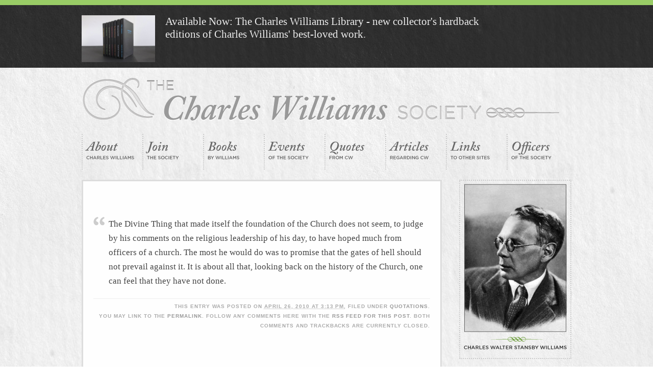

--- FILE ---
content_type: text/html; charset=UTF-8
request_url: https://www.charleswilliamssociety.org.uk/19/
body_size: 5525
content:
<!DOCTYPE html PUBLIC "-//W3C//DTD XHTML 1.0 Transitional//EN" "http://www.w3.org/TR/xhtml1/DTD/xhtml1-transitional.dtd">
<html xmlns="http://www.w3.org/1999/xhtml" lang="en-US">
<head profile="http://gmpg.org/xfn/11">
	<title>The Charles Williams Society</title>
	<meta http-equiv="content-type" content="text/html; charset=UTF-8" />
	<link rel="stylesheet" type="text/css" href="/wp-content/themes/sandbox/css/cw.css" />
<meta name='robots' content='max-image-preview:large' />
<link rel='dns-prefetch' href='//s.w.org' />
		<script type="text/javascript">
			window._wpemojiSettings = {"baseUrl":"https:\/\/s.w.org\/images\/core\/emoji\/13.1.0\/72x72\/","ext":".png","svgUrl":"https:\/\/s.w.org\/images\/core\/emoji\/13.1.0\/svg\/","svgExt":".svg","source":{"concatemoji":"https:\/\/cwsociety.dreamhosters.com\/wp-includes\/js\/wp-emoji-release.min.js?ver=5.8.12"}};
			!function(e,a,t){var n,r,o,i=a.createElement("canvas"),p=i.getContext&&i.getContext("2d");function s(e,t){var a=String.fromCharCode;p.clearRect(0,0,i.width,i.height),p.fillText(a.apply(this,e),0,0);e=i.toDataURL();return p.clearRect(0,0,i.width,i.height),p.fillText(a.apply(this,t),0,0),e===i.toDataURL()}function c(e){var t=a.createElement("script");t.src=e,t.defer=t.type="text/javascript",a.getElementsByTagName("head")[0].appendChild(t)}for(o=Array("flag","emoji"),t.supports={everything:!0,everythingExceptFlag:!0},r=0;r<o.length;r++)t.supports[o[r]]=function(e){if(!p||!p.fillText)return!1;switch(p.textBaseline="top",p.font="600 32px Arial",e){case"flag":return s([127987,65039,8205,9895,65039],[127987,65039,8203,9895,65039])?!1:!s([55356,56826,55356,56819],[55356,56826,8203,55356,56819])&&!s([55356,57332,56128,56423,56128,56418,56128,56421,56128,56430,56128,56423,56128,56447],[55356,57332,8203,56128,56423,8203,56128,56418,8203,56128,56421,8203,56128,56430,8203,56128,56423,8203,56128,56447]);case"emoji":return!s([10084,65039,8205,55357,56613],[10084,65039,8203,55357,56613])}return!1}(o[r]),t.supports.everything=t.supports.everything&&t.supports[o[r]],"flag"!==o[r]&&(t.supports.everythingExceptFlag=t.supports.everythingExceptFlag&&t.supports[o[r]]);t.supports.everythingExceptFlag=t.supports.everythingExceptFlag&&!t.supports.flag,t.DOMReady=!1,t.readyCallback=function(){t.DOMReady=!0},t.supports.everything||(n=function(){t.readyCallback()},a.addEventListener?(a.addEventListener("DOMContentLoaded",n,!1),e.addEventListener("load",n,!1)):(e.attachEvent("onload",n),a.attachEvent("onreadystatechange",function(){"complete"===a.readyState&&t.readyCallback()})),(n=t.source||{}).concatemoji?c(n.concatemoji):n.wpemoji&&n.twemoji&&(c(n.twemoji),c(n.wpemoji)))}(window,document,window._wpemojiSettings);
		</script>
		<style type="text/css">
img.wp-smiley,
img.emoji {
	display: inline !important;
	border: none !important;
	box-shadow: none !important;
	height: 1em !important;
	width: 1em !important;
	margin: 0 .07em !important;
	vertical-align: -0.1em !important;
	background: none !important;
	padding: 0 !important;
}
</style>
	<link rel='stylesheet' id='wp-block-library-css'  href='https://cwsociety.dreamhosters.com/wp-includes/css/dist/block-library/style.min.css?ver=5.8.12' type='text/css' media='all' />
<link rel="https://api.w.org/" href="https://www.charleswilliamssociety.org.uk/wp-json/" /><link rel="alternate" type="application/json" href="https://www.charleswilliamssociety.org.uk/wp-json/wp/v2/posts/19" /><link rel="EditURI" type="application/rsd+xml" title="RSD" href="https://cwsociety.dreamhosters.com/xmlrpc.php?rsd" />
<link rel="wlwmanifest" type="application/wlwmanifest+xml" href="https://cwsociety.dreamhosters.com/wp-includes/wlwmanifest.xml" /> 
<meta name="generator" content="WordPress 5.8.12" />
<link rel="canonical" href="https://www.charleswilliamssociety.org.uk/19/" />
<link rel='shortlink' href='https://www.charleswilliamssociety.org.uk/?p=19' />
<link rel="alternate" type="application/json+oembed" href="https://www.charleswilliamssociety.org.uk/wp-json/oembed/1.0/embed?url=https%3A%2F%2Fwww.charleswilliamssociety.org.uk%2F19%2F" />
<link rel="alternate" type="text/xml+oembed" href="https://www.charleswilliamssociety.org.uk/wp-json/oembed/1.0/embed?url=https%3A%2F%2Fwww.charleswilliamssociety.org.uk%2F19%2F&#038;format=xml" />
		<style type="text/css" id="wp-custom-css">
			/*
You can add your own CSS here.

Click the help icon above to learn more.
*/

blockquote {font-size: 1.1em; padding-left: 20px;}		</style>
			<link rel="alternate" type="application/rss+xml" href="https://www.charleswilliamssociety.org.uk/feed/" title="The Charles Williams Society latest posts" />
	<link rel="alternate" type="application/rss+xml" href="https://www.charleswilliamssociety.org.uk/comments/feed/" title="The Charles Williams Society latest comments" />
	<link rel="pingback" href="https://cwsociety.dreamhosters.com/xmlrpc.php" />
</head>

<body class="wordpress y2026 m01 d27 h18 single postid-19 s-y2010 s-m04 s-d26 s-h15 s-category-quotes s-author-admin">

<!-- temp CW Library header -->
<div id="banner" style"background-color: #101719; color: #cdcdcd;">
  <div class="wrapper" style="max-width: 960px; margin: 0px auto; padding: 20px 0; display: block;">
    <a href="http://cwlibrary.com"><img style="float: left; margin: 0px 20px 20x 0; width: 15%; padding-bottom: 10px;height: auto;" src="http://cwsociety.dreamhosters.com/wp-content/themes/sandbox/i/CWLibrary7.jpg" alt="The Charles Williams Library"></a>
    <div class="text" style=" display: inline-block; width: 70%; margin-left: 20px;">
        <h2 style="color: #cdcdcd; font-size: 1.5em; line-height: 1.2em;"><a href="http://cwlibrary.com" style="color: #ededed; text-decoration: none;">Available Now: The Charles Williams Library - new collector's hardback editions of Charles Williams' best-loved work</a>.</h2>
      
    </div>
  </div>  
  <br/>
  <hr style="height: 0; border: none; padding: 0"/>
</div>


<div id="content" style="">
  <div class="middle_bit">	
	<h1 id="logo"><a href="/"><span>The Charles Williams Society</span></a></h1>
	<div id="nav">
		<ul>
			<li id="about"><a href="/?page_id=2"><span>About CW</span></a></li>
			<li id="join"><a href="/join-the-society-2/"><span>Join the Society</span></a></li>
			<li id="books"><a href="/?cat=7"><span>Books by Williams</span></a></li>
			<li id="events"><a href="/?cat=5"><span>Events of the Society</span></a></li>
			<li id="quotes"><a href="/?cat=3"><span>Quotes from CW</span></a></li>
			<li id="articles"><a href="/?cat=4"><span>Articles Regarding CW</span></a></li>
			<li id="links"><a href="/?page_id=4"><span>Links to Other Sites</span></a></li>
			<li id="officers"><a href="/?page_id=5"><span>Officers of the Society</span></a></li>
		</ul>
	</div><!--/#nav-->


<div id="section">


	<div id="container">


			<div id="nav-above" class="navigation">
				<div class="nav-previous"><a href="https://www.charleswilliamssociety.org.uk/18/" rel="prev"><span class="meta-nav">&laquo;</span> Previous Post</a></div>
				<div class="nav-next"><a href="https://www.charleswilliamssociety.org.uk/20/" rel="next">Next Post <span class="meta-nav">&raquo;</span></a></div>
			</div>

			<div id="post-19" class="hentry p1 post publish author-admin category-quotes untagged y2010 m04 d26 h15">
				<h2 class="entry-title"></h2>
				<div class="entry-content">
<blockquote><p>The Divine Thing that made itself the foundation  of the Church does not seem, to     judge by his comments on the religious leadership of his day, to  have hoped much     from officers of a church. The most he would do was to promise that  the gates of     hell should not prevail against it. It is about all that, looking  back on the history     of the Church, one can feel that they have not done.</p></blockquote>

				</div>
				<div class="entry-meta">
					This entry was posted on <abbr class="published" title="2010-04-26T15:13:06+0000">April 26, 2010 at 3:13 pm</abbr>, filed under <a href="https://www.charleswilliamssociety.org.uk/category/quotes/" rel="category tag">Quotations</a>. <br/>You may link to the <a href="https://www.charleswilliamssociety.org.uk/19/" title="Permalink to " rel="bookmark">permalink</a>. Follow any comments here with the <a href="https://www.charleswilliamssociety.org.uk/19/feed/" title="Comments RSS to " rel="alternate" type="application/rss+xml">RSS feed for this post</a>.
					Both comments and trackbacks are currently closed.

				</div>
			</div><!-- .post -->

			

			<div id="comments">

			</div><!-- #comments -->

	</div><!-- #container -->

</div>

<div id="aside">
	
	<div id="primary" class="sidebar">
	
	<img id="portrait" src="/wp-content/themes/sandbox/i/portrait.png" alt="Charles Walter Stansby Williams">
<br/><br/>
	<a href="https://cwlibrary.com"><img id="portrait" src="/wp-content/themes/sandbox/i/sidebar-cwlibrary.jpg" alt="The Charles Williams Library" width="100%">
		<h3>The Novels of Charles Williams</h3></a>
<br/><br/>
		<ul class="xoxo">

			
			
			<li id="catalog">
				<h3>The Society's Archive</h3>
				<ul>
<li><a href="/?page_id=144">The Catalog</a></li>
<li><a href="/the-catalog/catalog-book-list/">- Books</a></li>
<li><a href="/the-catalog/catalog-papers-list/">- Papers</a></li>
<li><a href="/the-catalog/index-to-our-classification-system/">- Classification Index</a></li>
<br/>
<li><a href="/?page_id=161">The Quarterly Archives</a></li>
<li><a href="/category/from-the-quarterly/">- From the Quarterly</a></li>
</ul>
			</li>
		
			<li id="novels">
				<h3>The Novels of Charles Williams</h3>
					<ul>
						<li><a href="/novels/">Novels</a></li>
					</ul>
				
			</li>	
			
	<li id="categories">
				<h3>Categories</h3>
				<ul>
	<li class="cat-item cat-item-4"><a href="https://www.charleswilliamssociety.org.uk/category/articles/" title="The Society will, on occasion, post articles from its Quarterly here.   ">Articles</a>
</li>
	<li class="cat-item cat-item-7"><a href="https://www.charleswilliamssociety.org.uk/category/books/" title="Charles Williams was a prolific writer, and many of his books are at present out of print. As his work grows in popularity, new books are coming back into print frequently.  Here&#039;s a look at what&#039;s available.">Charles Williams Books In Print</a>
</li>
	<li class="cat-item cat-item-5"><a href="https://www.charleswilliamssociety.org.uk/category/events/" title="Read about upcoming and past events of the Society.  Further information may be obtained from the Secretary: Dr Richard Sturch, 35 Broomfield, Stacy Bushes, Milton Keynes. MK12 6HA or at by e-mail:  charles_wms_soc@yahoo.co.uk">Events</a>
</li>
	<li class="cat-item cat-item-9"><a href="https://www.charleswilliamssociety.org.uk/category/from-the-quarterly/">From the Quarterly</a>
</li>
	<li class="cat-item cat-item-6"><a href="https://www.charleswilliamssociety.org.uk/category/news/" title="Stay up-to-date with news regarding the Society.">News</a>
</li>
	<li class="cat-item cat-item-3"><a href="https://www.charleswilliamssociety.org.uk/category/quotes/" title="Williams had a remarkable knack for seeing familiar facts or sayings in a completely new light. It is hoped that this comes out in some of the following quotations from his writings. ">Quotations</a>
</li>
	<li class="cat-item cat-item-1"><a href="https://www.charleswilliamssociety.org.uk/category/uncategorized/">Uncategorized</a>
</li>
 

				</ul>
			</li>
		
			
			
			<li id="twitter">
			
			<h3><a href="https://twitter.com/cwsociety">Follow @cwsociety <br/>on Twitter</a></h3>
			
			
			</li>
			
		</ul>
	</div><!-- #primary .sidebar -->

	<div id="secondary" class="sidebar">
		<ul class="xoxo">
		

<li id="linkcat-2" class="linkcat"><h3>Charles Williams Sites</h3>
	<ul class='xoxo blogroll'>
<li><a href="http://iambicadmonit.blogspot.com/2007/07/charles-williams-bibliography.html" title="Also include a good biography and discussion of themes in Williams&#8217; work.">Iambic Admonit&#039;s BIbliography</a></li>
<li><a href="http://gutenberg.net.au/plusfifty-n-z.html#letterW">Project Gutenberg Australia &#8211; includes all Williams&#039; novels</a></li>
<li><a href="http://www.saintsilas.org.uk/section/126">Saint Silas, William&#039;s church in London</a></li>
<li><a href="http://tomwills.typepad.com/thenewchristianyear/" title="Williams&#8217; anthology of excerpts from earlier writers &#8211; from the Fathers to Karl Barth &#8211; has recently appeared on the internet as a &#8220;blog&#8221; by courtesy of Mr. Tom Wills.">The New Christian Year</a></li>
<li><a href="http://theoddestinkling.wordpress.com/">The Oddest Inkling</a></li>
<li><a href="http://www.coinherence.faithweb.com/" title="An internet group devoted to Williams himself.">The Web of Exchange</a></li>

	</ul>
</li>
<li id="linkcat-8" class="linkcat"><h3>Fellow Inklings Sites</h3>
	<ul class='xoxo blogroll'>
<li><a href="http://www.braziliantolkiensociety.com.br/">Brazilian Tolkien Society</a></li>
<li><a href="http://www.lewissociety.org/">C.S. Lewis Society of California</a></li>
<li><a href="http://www.sayers.org.uk/">Dorothy L. Sayers Society</a></li>
<li><a href="http://www.inklings-gesellschaft.de/">Inklings-Gesellschaft (German)</a></li>
<li><a href="http://network.mymiddleearth.com/">Middle Earth Network</a></li>
<li><a href="http://www.allianceofliterarysocieties.org.uk/">The Alliance of Literary Societies</a></li>
<li><a href="http://www.inklings-studies.com" title="THE JOURNAL OF INKLINGS STUDIES provides a forum for rigorous academic engagement with the thought of C.S. Lewis, J.R.R. Tolkien, Charles Williams, Owen Barfield, and their intellectual and literary peers and forebears. In this way, it seeks to contribute">The Journal of Inklings Studies</a></li>
<li><a href="http://www.tolkiensociety.org/index.html">Tolkien Society</a></li>

	</ul>
</li>

			<li id="rss-links">
				<h3>RSS Feeds</h3>
				<ul>
					<li><a href="https://www.charleswilliamssociety.org.uk/feed/" title="The Charles Williams Society latest posts" rel="alternate" type="application/rss+xml">All posts</a></li>
					<li><a href="https://www.charleswilliamssociety.org.uk/comments/feed/" title="The Charles Williams Society latest comments" rel="alternate" type="application/rss+xml">All comments</a></li>
				</ul>
			</li>

		
		</ul>
	</div><!-- #secondary .sidebar -->
</div>	<hr id="clearing">
  </div>
</div><!-- /#content -->
<div id="footer">
	<div class="middle_bit">
		<div id="section">
			<h3>The Charles Williams Society</h3>
		<p>The Society exists to promote the study and appreciation of the life and writings of Charles Walter Stansby Williams, a poet, novelist, and lay theologian.</p>
		</div>
		<div id="aside">
			
			<h3>Contact Us</h3>
			<p>The Charles Williams Society<br/>
			<a href="mailto:hello@charleswilliamssociety.org.uk">hello@charleswilliamssociety.org.uk</a><br/>
			Flat 8<br/>
			65 Cadogan Gardens<br/>
			London, SW3 2RA</p>
			
			
			
			
			
			
		</div>
		
	</div>		
</div>

<script type="text/javascript">

  var _gaq = _gaq || [];
  _gaq.push(['_setAccount', 'UA-710691-18']);
  _gaq.push(['_trackPageview']);

  (function() {
    var ga = document.createElement('script'); ga.type = 'text/javascript'; ga.async = true;
    ga.src = ('https:' == document.location.protocol ? 'https://ssl' : 'http://www') + '.google-analytics.com/ga.js';
    var s = document.getElementsByTagName('script')[0]; s.parentNode.insertBefore(ga, s);
  })();

</script>
<div id="amzn-assoc-ad-7e7331cf-bd85-4097-af7d-640fc8cded15"></div><script async src="//z-na.amazon-adsystem.com/widgets/onejs?MarketPlace=US&adInstanceId=7e7331cf-bd85-4097-af7d-640fc8cded15"></script>
</body>
</html>

--- FILE ---
content_type: text/css
request_url: https://www.charleswilliamssociety.org.uk/wp-content/themes/sandbox/css/cw.css
body_size: 1754
content:
/* RESET */
html{color:#000;background:#FFF;}
body,div,dl,dt,dd,ul,ol,li,h1,h2,h3,h4,h5,h6,pre,code,form,fieldset,legend,input,textarea,p,blockquote,th,td{margin:0;padding:0;}
table{border-collapse:collapse;border-spacing:0;}
fieldset,img{border:0;}
address,caption,cite,code,dfn,em,strong,th,var{font-style:normal;font-weight:normal;}
li{list-style:none;}
caption,th{text-align:left;}
h1,h2,h3,h4,h5,h6{font-size:100%;font-weight:normal;}
q:before,q:after{content:'';}
abbr,acronym {border:0;font-variant:normal;}
/* to preserve line-height and selector appearance */
sup {vertical-align:text-top;}
sub {vertical-align:text-bottom;}
input,textarea,select{font-family:inherit;font-size:inherit;font-weight:inherit;}
/*to enable resizing for IE*/
input,textarea,select{*font-size:100%;}
/*because legend doesn't inherit in IE */v
legend{color:#000;}
del,ins{text-decoration:none;}

/* Reset Complete! */

html {background: url(i/dark-paper.jpg) top left repeat;}
body {border-top: 10px solid #99CC66;  font-family: Georgia, serif; color: #333; line-height: 1.4em; font-size: 14px;}
#content {border-bottom: 10px solid #ccc; background: url(i/paper.jpg) top left repeat;}
 .middle_bit{width: 960px; padding: 10px; margin: 0 auto; }
hr {color: #ccc; padding: 5px 0px; background: #ededed;}
h1, h2.entry-title {font-family: 'Adobe Garamond Pro', Garamond, Georgia, serif; font-style: italic; color: #690; font-size: 3em; font-weight: bold; text-shadow: 1px 1px #fff; letter-spacing: -0.03em;}
p {padding-top: 2em; }
div.archive-meta {border-bottom: 1px solid #9C3; padding: 10px 0; margin-bottom: 10px;}
h1#logo a {display: block; height: 100px; width: 940px;  background: url(i/cw-title.png) top left no-repeat;}
h1#logo a span {display: none;}
a {color: #669900;}
em {font-style: italic;}
strong {font-weight: bold;}

#nav ul {display: block; padding: 20px 0 10px 0;}
#nav ul li {display: inline; width: 112px; float: left; border-left: 2px dotted #ccc; height: 60px; padding-left: 5px; padding-top: 10px;}
#nav ul li a {background: url(i/nav-sp.png) top left no-repeat; height: 50px;  display:  block; background-position: 0 -69px;}
#nav ul li a span {display: none;}

#nav ul li#about a:hover {background-position: 0 0;} 
#nav ul li#join a {background-position: -120px -69px;}
#nav ul li#join a:hover {background-position: -120px 0px;}
#nav ul li#books a {background-position: -240px -69px;}
#nav ul li#books a:hover {background-position: -240px 0px;}
#nav ul li#events a {background-position: -360px -69px;}
#nav ul li#events a:hover {background-position: -360px 0px;}
#nav ul li#quotes a {background-position: -480px -69px;}
#nav ul li#quotes a:hover {background-position: -480px 0px;}
#nav ul li#articles a {background-position: -600px -69px;}
#nav ul li#articles a:hover {background-position: -600px 0px;}
#nav ul li#links a {background-position: -720px -69px;}
#nav ul li#links a:hover {background-position: -720px 0px;}
#nav ul li#officers a {background-position: -840px -69px;}
#nav ul li#officers a:hover {background-position: -840px 0px;}

#content #section {clear: left; float: left; width: 660px; margin-top: 20px; background: #fefefe; border: 3px solid #ddd; padding: 30px 20px; color: #444;}
#section p {line-height: 1.7; font-size: 1.1em}
#section .post {color: #444;}
#aside { z-index: 1000; width: 220px;  margin-top: 50px;  margin-left: 740px; padding-top: 30px;}
#aside img#portrait {border: 2px dotted #ccc; padding: 6px;}
hr#clearing {clear: both; border: 0;}

#aside .sidebar h3 {font-weight: bold; color: #999; font-size: 0.7em; letter-spacing: 0.1em; text-transform: uppercase; font-family: "helvetica neue", Arial, Helvetica, sans-serif; border-top: 2px dotted #ccc; padding: 5px 0; text-align: center;}
#aside .sidebar ul li {padding: 4px 0; line-height: 1.0; }
#aside .sidebar ul li#catalog, #aside .sidebar ul li#categories {line-height: 1.2em; font-size: 1.2em; padding-top: 10px; padding-bottom: 10px;}
#aside .sidebar ul li#twitter {line-height: 1.1em; font-size: 1.5em; padding-top: 10px;padding-bottom: 10px;}
#aside .sidebar ul li a {text-decoration: none; color: #457800; font-size: 0.9em;}
#aside .sidebar ul li a:hover {text-decoration: underline; color: #225500;}
#footer {color: #ccc;  clear: both; padding-bottom: 20px;}
#footer p {color: #ccc; font-size: 0.9em; padding-bottom: 20px;}
#footer h3 {font-size: 1.2em; font-weight: bold; font-style: italic; color: #ededed;}
#footer #section {background: transparent; padding: 0; border: 0; float: left; width: 660px; margin-top: 20px;}

#aside .sidebar ul#twitter_update_list li  {color: #676767; font-size: 13px; border-bottom: 1px solid #ddd; padding-bottom: 5px; margin-bottom: 5px; line-height: 1.3em;}

/*------- POSTS ------------ */
.post { padding-bottom: 20px; margin-bottom: 20px; padding-top: 20px;}

.post h3.entry-title {font-size: 1.4em;}
.post h3.entry-title a, h2.entry-title a {text-decoration: none;}
h2.entry-title {margin-bottom: 10px; line-height: 1.0em;}
.entry-meta  { margin: 20px 0 0 0; padding: 5px 0; border-top: 1px solid #eee;  font-size: 0.7em; letter-spacing: 0.1em; text-transform: uppercase; font-family: "helvetica neue", Arial, Helvetica, sans-serif; font-weight: bold; color: #ababab; text-align: right;}
.entry-meta a {color: #999; text-shadow: 1px 1px #fff; text-decoration: none;}
.entry-meta a:hover {text-decoration: underline;}
.entry-date {font-weight: bold; color: #ababab; font-size: 0.7em; letter-spacing: 0.1em; text-transform: uppercase; font-family: "helvetica neue", Arial, Helvetica, sans-serif; }

.post blockquote {margin: 20px 0 10px 0; padding: 0px 0px 0px 30px; background: transparent url(i/quotes.png) top left no-repeat;}
.post blockquote p {padding-top: 0; margin-bottom: 10px;}
.post cite {margin: 0px 0px 0px 30px; text-align: right;  padding-bottom: 15px;}

ol.side-matter li{list-style-type: decimal; font-size: 0.85em; line-height: 1.4;}
ol.side-matter li p {line-height: 1.4;}

.page h3 {font-size: 1.8em; line-height: 1.8; margin-top: 20px;}
.page h2 {font-size: 2.2em; line-height: 1.4;}

/*----------- BOOKS ---------*/
.category-books table tr{vertical-align: top;}
.category-books td {padding-right: 15px; padding-top: 10px;}
.category-books td.last {padding-right: 0;}
.category-books td h3 {font-size: 16px; margin-top: 10px; line-height: 14px;}
.category-books td h4 {font-size: 14px; font-style: italic; margin-top: 0px; color: #999;}

#section .category-books td p {font-size:12px; line-height: 14px;}


/*------- SANDBOX CLEANUP ------------ */

.entry-content ul li {list-style: circle; margin-left: 20px; margin-top: 5px;}

#nav-above {display: none;}
